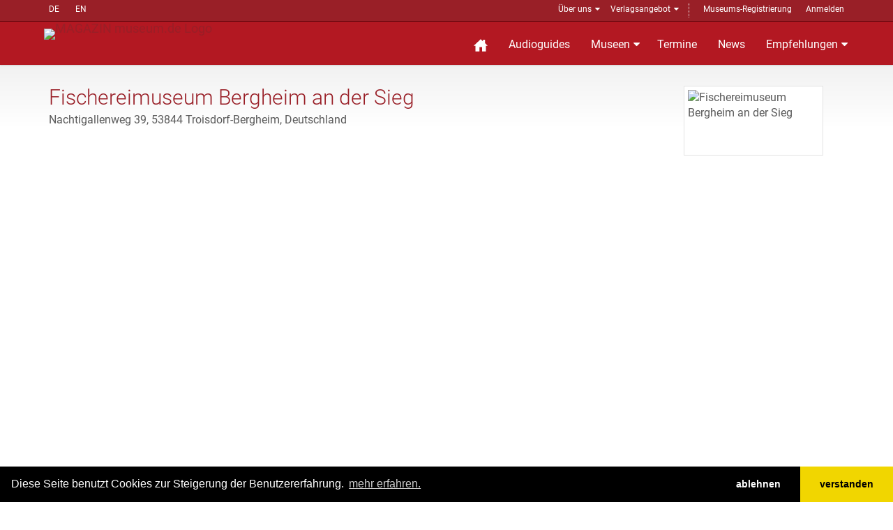

--- FILE ---
content_type: text/html; charset=UTF-8
request_url: https://www.museum.de/museen/fischereimuseum-bergheim
body_size: 10959
content:
<!DOCTYPE html>

<html lang="de">
<head>
    <meta charset="UTF-8"/>
    <meta name="viewport" content="width=device-width, initial-scale=1.0">
    <base href="https://www.museum.de" >
    <meta name="author" content="magazin museum.de">
		<meta property="og:title" content="                                Fischereimuseum Bergheim an der Sieg
                            "/>
	<meta property="og:description" content=""/>
	<meta property="og:type" content="article"/>
    <link media="all" type="text/css" rel="stylesheet"  href="/public/assets/fonts/font-awesome.css" >
    <link media="all" type="text/css" rel="stylesheet"  href="/public/assets/bootstrap/css/bootstrap.css" >
    <link media="all" type="text/css" rel="stylesheet"  href="/public/assets/css/bootstrap-select.min.css" >
    <link media="all" type="text/css" rel="stylesheet"  href="/public/assets/css/jquery.slider.min.css" >

    <link media="all" type="text/css" rel="stylesheet"  href="/public/assets/css/style.css" >
    <link rel="alternate" href="https://www.museum.de/en/" hreflang="en">
    <link rel="alternate" href="https://www.museum.de/fr/" hreflang="fr">

    <style>
	#openinghours span {
        width: 36px !important;
        display: inline;
        float: left;
    }
    .leaflet-tile-pane {
        z-index: 97;
        filter: grayscale(100%);
    }
    .leaflet-popup .leaflet-popup-content-wrapper .leaflet-popup-content {
        border-bottom: 5px solid #fff;
        border-top: 5px solid #073855;
        height: 206px;
        width: 260px;
        margin: 0;
        overflow: hidden;
        padding: 1em;
        font-size: 1.5em;
        word-wrap: break-word;
    }
    .btn.tickets {
        width: 100%;
        background: rgb(50, 60, 82);
        color: #fff;
        font-size: 1.2em;
        border-radius: 5px;
        cursor: pointer;
    }
    .copyright_box a span {
        display: none;
        position: absolute;
        margin-top: -80px;
        background: #fff;
        padding: 1rem;
    }
    .copyright_box a:hover span {
        display: block;
    }
    .copyright_box a:hover {
        cursor: pointer;
    }
    #museum_logo img {
        width: 100%;
    }
    #region img {
        width: 120px;
    }
    #museum_logo {
        padding: 5px;
        background: #fff;
        border: 1px solid #e3e3e3;
        width: 200px;
        position: absolute;
        right: 0;
        top: 0;
        min-height: 10rem;
        margin-right: 3rem;
        z-index: 98;
    }
    #audioguides article p {
        margin-left: 5rem;
    }
    #audioguides .icon img {
        width: 30px !important;
        height: auto;
        display: block;
        float: left;
        margin-right: 2rem;
    }
    #audioguides span a {
        font-size: 2rem;
    }
    #albums li {
        list-style: none;
        margin: 1rem 0;
    }
    .album_teaser {
        width: 100px;
        margin-right: 2rem;
    }
</style>

    <script src="/public/assets/js/jquery-2.1.0.min.js"></script>
    <link rel="stylesheet" href="https://unpkg.com/leaflet@1.3.0/dist/leaflet.css"
   integrity="sha512-Rksm5RenBEKSKFjgI3a41vrjkw4EVPlJ3+OiI65vTjIdo9brlAacEuKOiQ5OFh7cOI1bkDwLqdLw3Zg0cRJAAQ=="
   crossorigin=""/>
<script>
    var akt_city ="53844 Troisdorf-Bergheim,DE";
    var akt_title ="Fischereimuseum Bergheim an der Sieg";
    var akt_id = "45030";
</script>

    <title>                                Fischereimuseum Bergheim an der Sieg
                             @museum.de</title>
    <meta name="description" content="">
	<link rel="shortcut icon" href="/favicon.ico" type="image/x-icon">
	<link rel="icon" href="/favicon.ico" type="image/x-icon">
	<link rel="alternate" type="application/rss+xml"  title="Museums-Events" href="/events-feed/rss" />
    <link rel="stylesheet" type="text/css" href="https://cdn.jsdelivr.net/npm/cookieconsent@3/build/cookieconsent.min.css" />
	
</head>

<body class="page-sub-page " id="page-top">
<div class="wrapper">
    <div class="navigation">
    <div class="secondary-navigation">
        <div class="container">
           <div class="language">
            <!-- img src="https://www.museum.de/public/assets/icons/translate-icon.svg" class="translation" -->
                <a href="/de/museen/fischereimuseum-bergheim" alt="Deutsch" title="Inhalt auf deutsch">DE</a>
        <a href="/en/museen/fischereimuseum-bergheim" alt="English" title="Content in english">EN</a>
           </div>
            <div class="user-area">
	            <ul>
                    <li class="parent"><a href="/de/about">Über uns</a>
                        <span class="tri"> </span>
                        <ul class="submenu">
                            <li><a href="/sprich-mit-uns">Kontakt</a></li>
                            <li><a href="/audioguide">Museumsführer-App</a></li>
                            <li><a href="/blog">Blog</a></li>
                            <li><a href="/legal">Impressum</a></li>
                            </ul>
                    </li>
                    <li  class="parent">
                        <a href="/de/verlagsangebot">Verlagsangebot</a>
                        <span class="tri"> </span>
                        <ul class="submenu">
                            <li><a href="/de/fachmagazin">Fachmagazin</a></li>
                            <li><a href="/de/media">Media Daten</a></li>
	                       <li><a href="/de/infobackend">Datenpflege</a></li>
                            <li><a href="/de/audioguide-hosting">Audioguide-Hosting</a></li>
                            <li><a href="/de/audioguide-produktion">Audioguide Produktion</a></li>
                            <li><a href="/de/vr-produktion">VR Produktion</a></li>
                            <li><a href="/de/kulturregionen">Kulturregionen</a></li>
                            <li style="margin-top: 10px;"><a href="https://www.museumsmesse.de"><img src="https://www.museumsmesse.de/public/assets/img/museumsmesse-logo.jpg" style="width: 140px;"></a></li>
                        </ul>
                    </li>
                    <li class="space">&nbsp;</li>
                                      <li><a href="/register">Museums-Registrierung</a></li>
                      <li><a href="/login">Anmelden</a></li>

                                </ul>
            </div>
        </div>
    </div>
    <div class="container">
        <header class="navbar" id="top">
            <div class="navbar-header">
                <button class="navbar-toggle" type="button" data-toggle="collapse" data-target=".bs-navbar-collapse">
                    <span class="sr-only">Navigation auffahren</span>
                    <span class="icon-bar"></span>
                    <span class="icon-bar"></span>
                    <span class="icon-bar"></span>
                </button>
                <div class="navbar-brand nav" id="brand">
                    <a href="/" title="zur Startseite Magazin museum.de"> <img src="/assets/img/logo.png" title="MAGAZIN museum.de Logo"></a>
                </div>
            </div>
            <nav class="collapse navbar-collapse bs-navbar-collapse navbar-right">
                <ul class="nav navbar-nav">
                    <li class="home"><a href="/" title="Startseite"><img src="/public/assets/icons/home-sharp-w.svg"></a></li>
                    <li><a href="/audioguides">Audioguides</a></li>
                    <li class="parent"><a href="/museen">Museen</a>
		            <section id="menuform" class="submenu">
						<span class="tri"> </span>
						<form class="searchform" method="post" action="/museen">
                            <input type="hidden" name="_token" value="QTP5wbyMYA1oFbMWluSTBAjRrnmYH3MR5bk0v8B9">						  <div>Suche Museen</div><br />
						  <div class="form-group">
						  <input placeholder="Name/@Stadt/#Stichwort" name="query" type="text">
						  </div>
						  <div class="form-group">
						  <label for="country" style="display: none">in Land </label>
						  <select name="country"><option value="DE">Deutschland</option><option value="AT">&Ouml;sterreich</option><option value="CH">Schweiz</option><option value="AF">Afghanistan</option><option value="AX">&Aring;land Islands</option><option value="AL">Albania</option><option value="DZ">Algeria</option><option value="AS">American Samoa</option><option value="AD">Andorra</option><option value="AO">Angola</option><option value="AI">Anguilla</option><option value="AQ">Antarctica</option><option value="AG">Antigua and Barbuda</option><option value="AR">Argentina</option><option value="AM">Armenia</option><option value="AW">Aruba</option><option value="AU">Australia</option><option value="AZ">Azerbaijan</option><option value="BS">Bahamas</option><option value="BH">Bahrain</option><option value="BD">Bangladesh</option><option value="BB">Barbados</option><option value="BY">Belarus</option><option value="BE">Belgium</option><option value="BZ">Belize</option><option value="BJ">Benin</option><option value="BM">Bermuda</option><option value="BT">Bhutan</option><option value="BO">Bolivia</option><option value="BA">Bosnia and Herzegovina</option><option value="BW">Botswana</option><option value="BV">Bouvet Island</option><option value="BR">Brazil</option><option value="IO">British Indian Ocean Territory</option><option value="BN">Brunei Darussalam</option><option value="BG">Bulgaria</option><option value="BF">Burkina Faso</option><option value="BI">Burundi</option><option value="KH">Cambodia</option><option value="CM">Cameroon</option><option value="CA">Canada</option><option value="CV">Cape Verde</option><option value="KY">Cayman Islands</option><option value="CF">Central African Republic</option><option value="TD">Chad</option><option value="CL">Chile</option><option value="CN">China</option><option value="CX">Christmas Island</option><option value="CC">Cocos (Keeling) Islands</option><option value="CO">Colombia</option><option value="KM">Comoros</option><option value="CG">Congo</option><option value="CD">Congo, The Democratic Republic of The</option><option value="CK">Cook Islands</option><option value="CR">Costa Rica</option><option value="CI">Cote D ivoire</option><option value="HR">Croatia</option><option value="CU">Cuba</option><option value="CY">Cyprus</option><option value="CZ">Czech Republic</option><option value="DK">Denmark</option><option value="DJ">Djibouti</option><option value="DM">Dominica</option><option value="DO">Dominican Republic</option><option value="EC">Ecuador</option><option value="EG">Egypt</option><option value="SV">El Salvador</option><option value="GQ">Equatorial Guinea</option><option value="ER">Eritrea</option><option value="EE">Estonia</option><option value="ET">Ethiopia</option><option value="FK">Falkland Islands (Malvinas)</option><option value="FO">Faroe Islands</option><option value="FJ">Fiji</option><option value="FI">Finland</option><option value="FR">France</option><option value="GF">French Guiana</option><option value="PF">French Polynesia</option><option value="TF">French Southern Territories</option><option value="GA">Gabon</option><option value="GM">Gambia</option><option value="GE">Georgia</option><option value="GH">Ghana</option><option value="GI">Gibraltar</option><option value="GR">Greece</option><option value="GL">Greenland</option><option value="GD">Grenada</option><option value="GP">Guadeloupe</option><option value="GU">Guam</option><option value="GT">Guatemala</option><option value="GG">Guernsey</option><option value="GN">Guinea</option><option value="GW">Guinea-bissau</option><option value="GY">Guyana</option><option value="HT">Haiti</option><option value="HM">Heard Island and Mcdonald Islands</option><option value="VA">Holy See (Vatican City State)</option><option value="HN">Honduras</option><option value="HK">Hong Kong</option><option value="HU">Hungary</option><option value="IS">Iceland</option><option value="IN">India</option><option value="ID">Indonesia</option><option value="IR">Iran, Islamic Republic of</option><option value="IQ">Iraq</option><option value="IE">Ireland</option><option value="IM">Isle of Man</option><option value="IL">Israel</option><option value="IT">Italy</option><option value="JM">Jamaica</option><option value="JP">Japan</option><option value="JE">Jersey</option><option value="JO">Jordan</option><option value="KZ">Kazakhstan</option><option value="KE">Kenya</option><option value="KI">Kiribati</option><option value="KP">Korea, Democratic Peoples Republic of</option><option value="KR">Korea, Republic of</option><option value="KW">Kuwait</option><option value="KG">Kyrgyzstan</option><option value="LA">Lao Peoples Democratic Republic</option><option value="LV">Latvia</option><option value="LB">Lebanon</option><option value="LS">Lesotho</option><option value="LR">Liberia</option><option value="LY">Libyan Arab Jamahiriya</option><option value="LI">Liechtenstein</option><option value="LT">Lithuania</option><option value="LU">Luxembourg</option><option value="MO">Macao</option><option value="MK">Macedonia, The Former Yugoslav Republic of</option><option value="MG">Madagascar</option><option value="MW">Malawi</option><option value="MY">Malaysia</option><option value="MV">Maldives</option><option value="ML">Mali</option><option value="MT">Malta</option><option value="MH">Marshall Islands</option><option value="MQ">Martinique</option><option value="MR">Mauritania</option><option value="MU">Mauritius</option><option value="YT">Mayotte</option><option value="MX">Mexico</option><option value="FM">Micronesia, Federated States of</option><option value="MD">Moldova, Republic of</option><option value="MC">Monaco</option><option value="MN">Mongolia</option><option value="ME">Montenegro</option><option value="MS">Montserrat</option><option value="MA">Morocco</option><option value="MZ">Mozambique</option><option value="MM">Myanmar</option><option value="NA">Namibia</option><option value="NR">Nauru</option><option value="NP">Nepal</option><option value="NL">Netherlands</option><option value="AN">Netherlands Antilles</option><option value="NC">New Caledonia</option><option value="NZ">New Zealand</option><option value="NI">Nicaragua</option><option value="NE">Niger</option><option value="NG">Nigeria</option><option value="NU">Niue</option><option value="NF">Norfolk Island</option><option value="MP">Northern Mariana Islands</option><option value="NO">Norway</option><option value="OM">Oman</option><option value="PK">Pakistan</option><option value="PW">Palau</option><option value="PS">Palestinian Territory, Occupied</option><option value="PA">Panama</option><option value="PG">Papua New Guinea</option><option value="PY">Paraguay</option><option value="PE">Peru</option><option value="PH">Philippines</option><option value="PN">Pitcairn</option><option value="PL">Poland</option><option value="PT">Portugal</option><option value="PR">Puerto Rico</option><option value="QA">Qatar</option><option value="RE">Reunion</option><option value="RO">Romania</option><option value="RU">Russian Federation</option><option value="RW">Rwanda</option><option value="SH">Saint Helena</option><option value="KN">Saint Kitts and Nevis</option><option value="LC">Saint Lucia</option><option value="PM">Saint Pierre and Miquelon</option><option value="VC">Saint Vincent and The Grenadines</option><option value="WS">Samoa</option><option value="SM">San Marino</option><option value="ST">Sao Tome and Principe</option><option value="SA">Saudi Arabia</option><option value="SN">Senegal</option><option value="RS">Serbia</option><option value="SC">Seychelles</option><option value="SL">Sierra Leone</option><option value="SG">Singapore</option><option value="SK">Slovakia</option><option value="SI">Slovenia</option><option value="SB">Solomon Islands</option><option value="SO">Somalia</option><option value="ZA">South Africa</option><option value="GS">South Georgia and The South Sandwich Islands</option><option value="ES">Spain</option><option value="LK">Sri Lanka</option><option value="SD">Sudan</option><option value="SR">Suriname</option><option value="SJ">Svalbard and Jan Mayen</option><option value="SZ">Swaziland</option><option value="SE">Sweden</option><option value="SY">Syrian Arab Republic</option><option value="TW">Taiwan, Province of China</option><option value="TJ">Tajikistan</option><option value="TZ">Tanzania, United Republic of</option><option value="TH">Thailand</option><option value="TL">Timor-leste</option><option value="TG">Togo</option><option value="TK">Tokelau</option><option value="TO">Tonga</option><option value="TT">Trinidad and Tobago</option><option value="TN">Tunisia</option><option value="TR">Turkey</option><option value="TM">Turkmenistan</option><option value="TC">Turks and Caicos Islands</option><option value="TV">Tuvalu</option><option value="UG">Uganda</option><option value="UA">Ukraine</option><option value="AE">United Arab Emirates</option><option value="GB">United Kingdom</option><option value="US">United States</option><option value="UM">United States Minor Outlying Islands</option><option value="UY">Uruguay</option><option value="UZ">Uzbekistan</option><option value="VU">Vanuatu</option><option value="VE">Venezuela</option><option value="VN">Viet Nam</option><option value="VG">Virgin Islands, British</option><option value="VI">Virgin Islands, U.S.</option><option value="WF">Wallis and Futuna</option><option value="EH">Western Sahara</option><option value="YE">Yemen</option><option value="ZM">Zambia</option><option value="ZW">Zimbabwe</option></select>
                                        <br>
						  </div>
						  <div class="form-group">
						    <input value="Suche" class="btn pull-right btn-default" type="submit">
						  </div>

						 </form>

		            </section>
                    </li>
                    <li><a href="/events">Termine</a></li>

                    <li><a href="/news">News</a></li>
                    
                    <!-- li><a href="/magazine">Magazin</a></li -->
                    
                    <li  class="parent"><a href="/empfehlungen">Empfehlungen</a>
                    <span class="tri"> </span>
	                    <ul class="submenu">
                            <li><a href="https://www.museum.de/virtuelle-museumstouren">Museum 360&deg;</a></li>
		                    <li><a href="/lange-nacht-der-museen">Lange Nacht der Museen</a></li>
                            <li><a href="/akustische-reise">Akustische Reise</a></li>
                            <!--li><a href="/gewinnspiel">Gewinnspiel</a></li -->
                            <li><a href="/region">Kulturregionen</a></li>
                            <li><a href="/city">Stadt.Land.Kultur.</a></li>
	                    </ul>
                    </li>

                    
                </ul>
            </nav><!-- /.navbar collapse-->
        </header><!-- /.navbar -->
    </div><!-- /.container -->
</div><!-- /.navigation -->
    

    <div id="page-content">


            
            <!-- content begin -->
    		        <div class="container DE de">

            <div class="row">
				                <!-- Property Detail Content -->
                <div class="col-md-12 col-sm-12">
                    <section id="property-detail">
                        <header class="property-title">
                                                        <h1>
                                                            Fischereimuseum Bergheim an der Sieg
                                                        </h1>
                            <figure>Nachtigallenweg 39, 53844 Troisdorf-Bergheim, Deutschland</figure>
                                                        <section id="museum_logo">
                                <img alt="Fischereimuseum Bergheim an der Sieg" src="/uploads/museum/45030/l/Logo.jpg" >
                            </section>
                                                    </header>

                                                <section id="property-gallery">
                            <div class="owl-carousel property-carousel">
                                <div class="property-slide" 
                                style="background: url('/uploads/museum/45030/l/Fischereimuseum-Bergheim_Sommer-2018-19.jpg');
                                background-position-x: 0%;
                                background-position-y: 0%;
                                min-width: 100%;
                                min-height: 600px;
                                background-position: center;
                                background-repeat: no-repeat;
                                background-size: cover;
                              ">

                                        
                                </div><!-- /.property-slide -->
                                <div class="copyright_box">
                                  <a>© Bildnachweis 
                                                                        <span>Das Urheberrecht liegt bei Fischereimuseum Bergheim an der Sieg.<br> Abweichende Angaben siehe Langtext.</span></a>
                                                                    </div>
                            </div><!-- /.property-carousel -->
                        </section>
                        
                        <div class="row">
                            <div class="col-md-4 col-sm-12">
                                                                <section id="quick-summary" class="clearfix">
                                    <header><h3>Wo Sie uns finden:</h3></header>
                                    <dl>
                                                                                <dt>Straße</dt>
                                            <dd>Nachtigallenweg 39</dd>
                                                                                                                        <dt>PLZ/Ort</dt>
                                            <dd>53844 Troisdorf-Bergheim</dd>
                                                                                                                        <dt>Land</dt>
                                            <dd>Deutschland</dd>
                                                                                                                        <dt>Telefon</dt>
                                            <dd>0228 94589017</dd>
                                                                                                                                                                                                        <dt>Web</dt>
                                            <dd><a href="https://fischereimuseum-bergheim.de" target="_blank">https://fischereimuseum-bergheim.de</a> </dd>
                                                                                                                        <dt>E-Mail</dt>
                                        <dd><a href="mailto:info@fischereimuseum-bergheim-sieg.de">info@fischereimuseum-bergheim-sieg.de</a> 
                                        </dd>
                                                                                                                        
                                    </dl>
                                            
                                    	                                    	                                    	<strong>Öffnungszeiten</strong>
                                    	<br>
                                    	<div id="openinghours">
                                    		<span>Mo:</span> geschlossen<br><span>Di:</span> geschlossen<br><span>Mi:</span> geschlossen<br><span>Do:</span> geschlossen<br><span>Fr:</span> geschlossen<br><span>Sa:</span> 14:00 – 18:00<br><span>So:</span> 12:00 – 18:00<br>                                    	</div>
                                    	                                                                                    In den Monaten November bis einschließlich März schließen wir bereits um 17 Uhr
                                                                                                                                                                                                    	                                    	                                    	                                    	                                    	                                    	                                    	                                    	                                </section><!-- /#quick-summary -->
                            </div><!-- /.col-md-4 -->
                            <div class="col-md-8 col-sm-12">
	                            <div id="infoaccordeon"></div>
                                <section id="description" class="tab clearfix active">
                                    <h3>Beschreibung</h3>
                                                                                                                    Der Fischfang bildete über viele Jahrhunderte dieLebensgrundlage für die Menschen an der Sieg. Er prägteden Alltag der Fischer und zeigte deutlich ihre enge Ver-bundenheit mit der Natur. Ein guter Fischer kannte die Ge-wohnheiten der Fische sowie die Eigenheiten der Gewässerund wählte die dazu passende Fangmethode. Dieses Wissen– über Generationen weitergegeben – war von wirtschaft-licher Bedeutung für die gesamte Region. Ein erfolgreicherFang brachte nicht nur den Fischern und ihren Familien einAuskommen, sondern auch Korbmachern, Netzstrickern,Bootsbauern, Händlern und Gastwirten Beschäftigung undVerdienst.Die Fischerei-Bruderschaft zuBergheim an der Sieg entstand im Mittelalter aus derGemeinschaft von 14 Fischerfamilien. Das Kloster Vilichverlieh ihnen die Fischereirechte für die Siegmündungund die rechte Rheinseite zwischen Beuel und Mondorf.Im Laufe der Jahrhunderte entwickelte sich eine zunft-ähnliche Bruderschaft und wurde zu einer Lebens-, Glau-bens- und Arbeitsgemeinschaft. Auch nach dem Ende derberuflichen Fischerei Mitte des 20. Jahrhunderts besitztdie Bruderschaft nach wie vor die Fischereirechte. Heuteübernimmt sie wichtige Aufgaben im Bereich Bildung,Traditionspflege und Naturschutz in der Siegaue.Die Siegaue im Mündungsbereich der Sieg zumRhein wird von der Dynamik beider Flüsse geprägt. Dauerund Zeitpunkt der Überflutungen bestimmen hier maß-geblich das Artengefüge ihrer Tier- und Pflanzenwelt.Auf engstem Raum wechseln sich kurzlebige Krautfluren,Uferröhrichte, Hochstaudenfluren, Auenwälder, Pappel-forste und Auenwiesen ab. Diese einzigartige Auenland-schaft beherbergt viele seltene und gefährdete Tier- undPflanzenarten. Sie ist seit 1986 Naturschutzgebiet undgleichzeitig ein beliebtes Naherholungsgebiet. Die Siegselbst zählt heute wieder zu den fischreichsten FlüssenDeutschlands.
                                        
                                                                                                                <section id="place-on-map">
                                            <header class="section-title">
                                                <h2 class="col-md-12">Ort auf der Karte</h2>
                                            </header>
                                            <div id="submit-map"></div>

                                        </section><!-- /#place-on-map -->

                                                                    </section><!-- /#description -->


                                

	                                                                                                                                                                
                                                                    <section id="audioguides" class="tab clearfix">
                                    <header><h3>Audioguides</h3></header>
                                        <article>
                                                                      
                                                                                                                                                                                                                                        
                                                                                                <h4>Deutsch</h4>
                                                                                                <figure class="icon"><a href="https://www.museum.de/audioguide/410/lang/DE" ><img src="/public/assets/icons/headphones-icon-r.svg"></a></figure>
                                                    <span><a href="https://www.museum.de/audioguide/410/lang/DE" >Audioguide Fischereimuseum Bergheim [DE]</a><br /></span><br><p>&Uuml;ber Jahrhunderte hinweg bildete der Fischfang die Lebensgrundlage der Menschen an Rhein und Sieg. Das Fischereimuseum Bergheim zeigt unter anderem den Alltag der fr&uuml;heren Berufsfischer. Erfahren Sie mehr &uuml;ber die unterschiedlichen Fangmethoden von Aal und Lachs. Finden Sie heraus, was ein Aalschokker ist und was die Sieg-Aue zu einem wichtigen Lebensraum f&uuml;r Tiere und Pflanzen macht. Daneben widmet sich das Museum der Geschichte der Fischerei-Bruderschaft zu Bergheim &ndash; eine Gemeinschaft mit einer &uuml;ber 1000-j&auml;hrigen Tradition.&nbsp;&nbsp;&nbsp;&nbsp;&nbsp;</p><p>Gesamtlänge: 36:27</p>   
                                                                                                                                                                                                                                                                                            <figure class="icon"><a href="https://www.museum.de/audioguide/442/lang/DE" ><img src="/public/assets/icons/headphones-icon-r.svg"></a></figure>
                                                    <span><a href="https://www.museum.de/audioguide/442/lang/DE" >Kinder-Audioguide</a><br /></span><br><p>Emil Eisvogel ist der Star im Fischereimuseum Bergheim. Der kleine Vogel mit dem orange-blauen Gefieder ist ganz sch&ouml;n neugierig &ndash; und steckt &uuml;berall seinen frechen Schnabel hinein. Emil nimmt Dich mit auf Entdeckungstour durch das Museum und zeigt Dir alles, was Du &uuml;ber Fische, Fischfang und die Fischereibruderschaft wissen musst. Und sollte Emil ausnahmsweise mal nicht weiterwissen, gibt es da ja noch seinen Freund &ndash; den Fischer Lambert. Los geht&acute;s!</p><p>Gesamtlänge: 28:50</p>   
                                                                                            
                                        </article>
                                    </section>
                                
                                                            </div><!-- /.col-md-8 -->
                            
                        </div><!-- /.row -->
                    </section><!-- /#property-detail -->                                    
                </div><!-- /.col-md-9 -->
                <!-- end Property Detail Content -->
                <h3>Weitere Museen in der Nähe</h3>
            </div><!-- /.row -->

            </div>
<!-- content end -->

    </div><!-- page-content -->

    <footer id="page-footer">
        <div class="inner">
            <section id="footer-main">
                <div class="container">
                    <div class="row">
                        <div class="col-md-6 col-sm-12 left-column">
                            <article>
                                <section id="social">
                                     <div class="agent-social">
                                        <a href="https://www.facebook.com/groups/museumde/" class="fa fa-facebook btn btn-grey-dark" title="museum.de bei Facebook"></a>
                                        <a href="http://de.linkedin.com/in/museumcom" class="fa fa-linkedin btn btn-grey-dark" title="museum.de bei linked.in"></a>  | <a href="/events-feed/rss" title="Events RSS-Feed" class="fa fa-rss btn btn-grey-dark"></a><a href="/news-feed/rss" title="News RSS-Feed" class="fa fa-rss btn btn-gray-light"></a>
                                    </div>
                                </section>
                                
                            </article>
                        </div><!-- /.col-sm-3 -->
                        
                        <div class="col-md-6 col-sm-12">
                            <article>
                                    <span><a href="/login">Login</a></span>
                                    | <span><a href="/faq">FAQ</a></span>
                            </article>
                        </div><!-- /.col-sm-3 -->
                    </div><!-- /.row -->
                </div><!-- /.container -->
            </section><!-- /#footer-main -->
            <section id="footer-copyright">
                <div class="container">
                  <div>
                    <span>Copyright © 2026. Alle Rechte vorbehalten.</span> – 
                      <span><a href="/legal">Impressum</a></span>
                    | <span><a href="/privacy">Datenschutz</a></span>
                    | <span><a href="/termsconditions">Allgemeine Geschäftsbedingungen</a></span>
                  </div>
                    <span class="pull-right"><a href="#page-top" class="roll">Nach oben</a></span>
                </div>
            </section>
        </div><!-- /.inner -->
    </footer>

<script src="https://www.museum.de/assets/js/jquery-migrate-1.2.1.min.js"></script>

<script src="https://www.museum.de/assets/bootstrap/js/bootstrap.min.js"></script>

<script src="https://www.museum.de/assets/js/smoothscroll.js"></script>

<script src="https://www.museum.de/assets/js/jquery.bxslider.js"></script>

<!-- script src="https://www.museum.de/assets/js/retina-1.1.0.min.js"></script -->

<script src="https://www.museum.de/assets/js/imagesloaded.pkgd.min.js"></script>

<script src="https://www.museum.de/assets/js/masonry.pkgd.min.js"></script>

<script src="https://www.museum.de/assets/js/scrollReveal.min.js"></script>

<script src="https://www.museum.de/assets/js/jshashtable-2.1_src.js"></script>

<script src="https://www.museum.de/assets/js/jquery.numberformatter-1.2.3.js"></script>

<script src="https://www.museum.de/assets/js/tmpl.js"></script>

<script src="https://www.museum.de/assets/js/jquery.dependClass-0.1.js"></script>

<script src="https://www.museum.de/assets/js/draggable-0.1.js"></script>

<script src="https://www.museum.de/assets/js/jquery.slider.js"></script>

<script src="https://www.museum.de/assets/js/fileinput.min.js"></script>

<script src="https://www.museum.de/assets/js/custom.js"></script>


<!-- footerScript -->


<script>
var i = 0;
jQuery('.tab').each(function(){
  jQuery(this).addClass('box'+i);
  jQuery(this).hide();
  i++;
});
var ul = document.createElement("ul");
var firstElement = true;
jQuery('.tab h3').each(function(){
  var li = document.createElement('li');
  if(firstElement){
  		li.setAttribute('class','item active');
	  	firstElement = false;
  }else{
  		li.setAttribute('class','item');
  }
  ul.appendChild(li);
  li.innerHTML=jQuery(this).html();
  jQuery(this).hide();

});

jQuery('#infoaccordeon').append(ul);
jQuery('#infoaccordeon .item').click(function(e){
  jQuery('.tab').hide();
  jQuery('.item').removeClass('active');
  jQuery('.box'+jQuery(this).index()).fadeIn();
  jQuery(this).addClass('active');
});
jQuery('.tab.active .item').addClass('active');
jQuery('.tab.active').fadeIn();

</script>
<style>
	h4 {
  background: #efefef none repeat scroll 0 0;
  padding:4px;
}
#services .row {
  margin: 0 0 1em;
}
#infoaccordeon {
  margin-top: 14px;
}
</style>
<script src="https://unpkg.com/leaflet@1.3.0/dist/leaflet.js"
   integrity="sha512-C7BBF9irt5R7hqbUm2uxtODlUVs+IsNu2UULGuZN7gM+k/mmeG4xvIEac01BtQa4YIkUpp23zZC4wIwuXaPMQA=="
   crossorigin=""></script>
<script>
    jQuery(document).ready(function() {
                /**
        * Leavelet
        */
        var tilelayer = [];
        tilelayer[0] = "http://a.tile.stamen.com/toner/${z}/${x}/${y}.png";
        tilelayer[1] = "https://{s}.tile.openstreetmap.de/tiles/osmde/{z}/{x}/{y}.png";
        tilelayer[2] = "https://{s}.tile.openstreetmap.org/{z}/{x}/{y}.png";
        var landscape = L.tileLayer(tilelayer[1], {
            attribution: 'Map data &copy; <a href="http://openstreetmap.org">OpenStreetMap</a> contributors, <a href="http://creativecommons.org/licenses/by-sa/2.0/">CC-BY-SA</a>',
            maxZoom: 22,
            minZoom: 0
        });
        var map = L.map('submit-map',{
		center :	['50.77264','7.08220'],
		zoom : 17,
		layers: [landscape], // default map (at the beginning)
		drawControl: true
	   });
       var LeafIcon = L.Icon.extend({
            options: {
                shadowUrl: 'https://www.museum.de/public/assets/icons/marker-shadow.png',
                iconSize:     [40, 60],
                shadowSize:   [40, 60],
                iconAnchor:   [20, 60],
                shadowAnchor: [10, 60],
                popupAnchor:  [0, -40]
            }
        });
                let icon = new LeafIcon({iconUrl: 'https://www.museum.de/public/assets/icons/marker-blue.svg'});
        L.marker(['50.77264','7.08220'],{icon: icon}).addTo(map)
    .bindPopup(`Fischereimuseum Bergheim an der Sieg`)
    .openPopup();
    
    document.getElementById('page-content').insertAdjacentHTML('beforeend','<style>#more-museums .property .overlay{bottom: 0 !important;}</style><div class="container" style="max-width: 90vw ;overflow: auto;margin: 0 auto;" id="more-museums-box"><div id="more-museums" style="width: max-content;height: 200px;display: block;text-align: left;overflow:hidden; margin: 0 auto;"></div></div>');
    fetch("/museen/in/"+akt_city+"/json").then(response => response.json())
    .then(data=> data.map( e => {
        let img = (e.thumbnail!=''&&e.thumbnail!=null)?'/uploads/museum/'+e.id+'/m/'+encodeRFC5987ValueChars(e.thumbnail).replace(/.png/i, ".jpg")+'':'/assets/img/dummys/dummy440x330.png';
        document.getElementById('more-museums').insertAdjacentHTML('beforeend','<div class="equal-height" style="height: 227px;width:300px;float:left;margin-right: 20px;"><div class="property"><a href="/museen/'+e.slug+'"><div class="property-image"><img alt="'+e.title+'" src="'+img+'" style="background-image: url(/assets/img/dummys/dummy440x330.png);min-height: 200px !important;"></div><div class="overlay"><div class="info"><h3>'+e.title+'</h3><figure>'+e.street+' '+e.country+' '+e.postalcode+' '+e.city+'</figure></div></div></a></div></div>')
        })
    )
    .then(data=>{
    let element_count = document.querySelectorAll('#more-museums .equal-height').length;
    document.getElementById('more-museums').style.width = (element_count-1)*320+'px';
    })
    .catch(error=>console.log(error));
    });
    function encodeRFC5987ValueChars (str) {
    return encodeURIComponent(str).
        // Beachte, dass obwohl RFC3986 "!" reserviert, es nicht kodiert
        // werden muss, weil RFC5987 es nicht reserviert.
        replace(/['()]/g, escape). // i.e., %27 %28 %29
        replace(/\*/g, '%2A').
            // Die folgenden Zeichen müssen nicht nach RFC5987 kodiert werden,
            // daher können wir bessere Lesbarkeit übers Netzwerk sicherstellen:
            // |`^
            replace(/%(?:7C|60|5E)/g, unescape);
}
</script>

<!-- consentScript -->
<script src="/public/assets/js/consent.min.js"></script>
<script>
 
window.cookieconsent.initialise({
  "palette": {
    "popup": {
      "background": "#000"
    },
    "button": {
      "background": "#f1d600"
    }
  },
    revokable:true,
    onStatusChange: function(status) {
     console.log(this.hasConsented() ? 'enable cookies' : 'disable cookies');
        
    },
  "theme": "edgeless",
  "type": "opt-out",
  "content": {
    "message": "Diese Seite benutzt Cookies zur Steigerung der Benutzererfahrung.",
    "dismiss": "Einverstanden",
    "allow": 'verstanden',
    "deny": "ablehnen",
    "link": "mehr erfahren.",
    "href": "/datenschutz",
    "policy": 'Datenschutzrichtlinie',
    "target": '_blank',
  }
});
    
</script>
<!-- Matomo -->
<script type="text/javascript">
  var _paq = window._paq = window._paq || [];
  /* tracker methods like "setCustomDimension" should be called before "trackPageView" */
  _paq.push(['trackPageView']);
  _paq.push(['enableLinkTracking']);
  (function() {
    var u="//ping.museum.de/matomo/";
    _paq.push(['setTrackerUrl', u+'matomo.php']);
    _paq.push(['setSiteId', '1']);
    var d=document, g=d.createElement('script'), s=d.getElementsByTagName('script')[0];
    g.type='text/javascript'; g.async=true; g.src=u+'matomo.js'; s.parentNode.insertBefore(g,s);
  })();
</script>
<!-- End Matomo Code -->
</div><!-- /.wrapper -->


<!--/div-->

</body>
</html>

--- FILE ---
content_type: image/svg+xml
request_url: https://www.museum.de/public/assets/icons/headphones-icon-r.svg
body_size: 1862
content:
<?xml version="1.0" encoding="utf-8"?>
<!-- Generator: Adobe Illustrator 16.0.0, SVG Export Plug-In . SVG Version: 6.00 Build 0)  -->
<!DOCTYPE svg PUBLIC "-//W3C//DTD SVG 1.1//EN" "http://www.w3.org/Graphics/SVG/1.1/DTD/svg11.dtd" [
	<!ENTITY ns_flows "http://ns.adobe.com/Flows/1.0/">
	<!ENTITY ns_extend "http://ns.adobe.com/Extensibility/1.0/">
	<!ENTITY ns_ai "http://ns.adobe.com/AdobeIllustrator/10.0/">
	<!ENTITY ns_graphs "http://ns.adobe.com/Graphs/1.0/">
]>
<svg version="1.1" id="Ebene_1" xmlns:x="&ns_extend;" xmlns:i="&ns_ai;" xmlns:graph="&ns_graphs;"
	 xmlns="http://www.w3.org/2000/svg" xmlns:xlink="http://www.w3.org/1999/xlink" xmlns:a="http://ns.adobe.com/AdobeSVGViewerExtensions/3.0/"
	 x="0px" y="0px" width="700px" height="700px" viewBox="0 0 700 700" enable-background="new 0 0 700 700" xml:space="preserve">
<g>
	<defs>
		<rect id="SVGID_1_" x="16.289" y="77.744" width="669.663" height="546.21"/>
	</defs>
	<clipPath id="SVGID_2_">
		<use xlink:href="#SVGID_1_"  overflow="visible"/>
	</clipPath>
	<path clip-path="url(#SVGID_2_)" fill="#b31822" d="M71.655,459.899v119.784c0,24.456,20.065,44.271,44.822,44.271
		c24.75,0,44.816-19.814,44.816-44.271V459.899c0-24.451-20.066-44.271-44.816-44.271C91.721,415.628,71.655,435.448,71.655,459.899
		"/>
	<path clip-path="url(#SVGID_2_)" fill="#b31822" d="M64.078,421.488c-0.196-4.317-0.336-8.659-0.336-13.023
		c0-156.766,128.664-283.848,287.378-283.848c158.712,0,287.377,127.082,287.377,283.848c0,4.364-0.135,8.706-0.331,13.023v98.304
		h47.79v-98.304h-0.337c0.168-4.327,0.337-8.659,0.337-13.023c0-182.651-149.912-330.726-334.836-330.726
		c-184.925,0-334.832,148.075-334.832,330.726c0,4.364,0.164,8.696,0.332,13.023h-0.332v98.304h47.79V421.488z"/>
	<path clip-path="url(#SVGID_2_)" fill="#b31822" d="M540.951,459.899v119.784c0,24.456,20.063,44.271,44.813,44.271
		c24.759,0,44.823-19.814,44.823-44.271V459.899c0-24.451-20.064-44.271-44.823-44.271
		C561.014,415.628,540.951,435.448,540.951,459.899"/>
</g>
</svg>
